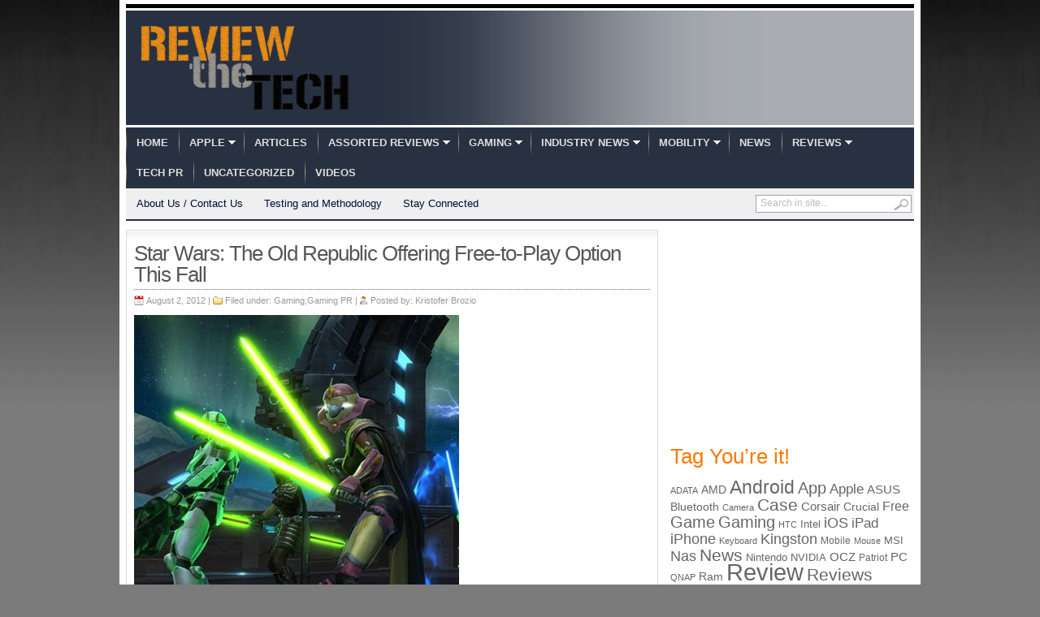

--- FILE ---
content_type: text/html; charset=UTF-8
request_url: https://reviewthetech.com/2012/08/02/star-wars-the-old-republic-offering-free-to-play-option-this-fall/
body_size: 11667
content:
<!DOCTYPE html PUBLIC "-//W3C//DTD XHTML 1.0 Transitional//EN" "http://www.w3.org/TR/xhtml1/DTD/xhtml1-transitional.dtd">
<html xmlns="http://www.w3.org/1999/xhtml">
<head profile="http://gmpg.org/xfn/11">

<meta http-equiv="Content-Type" content="text/html; charset=UTF-8" />
	
<title>  Star Wars: The Old Republic Offering Free-to-Play Option This Fall | Review the Tech</title>

	<link rel="stylesheet" type="text/css" media="all" href="https://reviewthetech.com/wp-content/themes/transcript-v27/transcript/style.css" />

	<link rel="alternate" type="application/rss+xml" title="RSS 2.0" href="http://feeds.feedburner.com/reviewthetech/RdKL" />	
	<link rel="pingback" href="https://reviewthetech.com/xmlrpc.php" />

	<meta name='robots' content='max-image-preview:large' />
<link rel="alternate" type="application/rss+xml" title="Review the Tech &raquo; Feed" href="https://reviewthetech.com/feed/" />
<link rel="alternate" type="application/rss+xml" title="Review the Tech &raquo; Comments Feed" href="https://reviewthetech.com/comments/feed/" />
<script type="text/javascript">
/* <![CDATA[ */
window._wpemojiSettings = {"baseUrl":"https:\/\/s.w.org\/images\/core\/emoji\/14.0.0\/72x72\/","ext":".png","svgUrl":"https:\/\/s.w.org\/images\/core\/emoji\/14.0.0\/svg\/","svgExt":".svg","source":{"concatemoji":"https:\/\/reviewthetech.com\/wp-includes\/js\/wp-emoji-release.min.js?ver=6.4.7"}};
/*! This file is auto-generated */
!function(i,n){var o,s,e;function c(e){try{var t={supportTests:e,timestamp:(new Date).valueOf()};sessionStorage.setItem(o,JSON.stringify(t))}catch(e){}}function p(e,t,n){e.clearRect(0,0,e.canvas.width,e.canvas.height),e.fillText(t,0,0);var t=new Uint32Array(e.getImageData(0,0,e.canvas.width,e.canvas.height).data),r=(e.clearRect(0,0,e.canvas.width,e.canvas.height),e.fillText(n,0,0),new Uint32Array(e.getImageData(0,0,e.canvas.width,e.canvas.height).data));return t.every(function(e,t){return e===r[t]})}function u(e,t,n){switch(t){case"flag":return n(e,"\ud83c\udff3\ufe0f\u200d\u26a7\ufe0f","\ud83c\udff3\ufe0f\u200b\u26a7\ufe0f")?!1:!n(e,"\ud83c\uddfa\ud83c\uddf3","\ud83c\uddfa\u200b\ud83c\uddf3")&&!n(e,"\ud83c\udff4\udb40\udc67\udb40\udc62\udb40\udc65\udb40\udc6e\udb40\udc67\udb40\udc7f","\ud83c\udff4\u200b\udb40\udc67\u200b\udb40\udc62\u200b\udb40\udc65\u200b\udb40\udc6e\u200b\udb40\udc67\u200b\udb40\udc7f");case"emoji":return!n(e,"\ud83e\udef1\ud83c\udffb\u200d\ud83e\udef2\ud83c\udfff","\ud83e\udef1\ud83c\udffb\u200b\ud83e\udef2\ud83c\udfff")}return!1}function f(e,t,n){var r="undefined"!=typeof WorkerGlobalScope&&self instanceof WorkerGlobalScope?new OffscreenCanvas(300,150):i.createElement("canvas"),a=r.getContext("2d",{willReadFrequently:!0}),o=(a.textBaseline="top",a.font="600 32px Arial",{});return e.forEach(function(e){o[e]=t(a,e,n)}),o}function t(e){var t=i.createElement("script");t.src=e,t.defer=!0,i.head.appendChild(t)}"undefined"!=typeof Promise&&(o="wpEmojiSettingsSupports",s=["flag","emoji"],n.supports={everything:!0,everythingExceptFlag:!0},e=new Promise(function(e){i.addEventListener("DOMContentLoaded",e,{once:!0})}),new Promise(function(t){var n=function(){try{var e=JSON.parse(sessionStorage.getItem(o));if("object"==typeof e&&"number"==typeof e.timestamp&&(new Date).valueOf()<e.timestamp+604800&&"object"==typeof e.supportTests)return e.supportTests}catch(e){}return null}();if(!n){if("undefined"!=typeof Worker&&"undefined"!=typeof OffscreenCanvas&&"undefined"!=typeof URL&&URL.createObjectURL&&"undefined"!=typeof Blob)try{var e="postMessage("+f.toString()+"("+[JSON.stringify(s),u.toString(),p.toString()].join(",")+"));",r=new Blob([e],{type:"text/javascript"}),a=new Worker(URL.createObjectURL(r),{name:"wpTestEmojiSupports"});return void(a.onmessage=function(e){c(n=e.data),a.terminate(),t(n)})}catch(e){}c(n=f(s,u,p))}t(n)}).then(function(e){for(var t in e)n.supports[t]=e[t],n.supports.everything=n.supports.everything&&n.supports[t],"flag"!==t&&(n.supports.everythingExceptFlag=n.supports.everythingExceptFlag&&n.supports[t]);n.supports.everythingExceptFlag=n.supports.everythingExceptFlag&&!n.supports.flag,n.DOMReady=!1,n.readyCallback=function(){n.DOMReady=!0}}).then(function(){return e}).then(function(){var e;n.supports.everything||(n.readyCallback(),(e=n.source||{}).concatemoji?t(e.concatemoji):e.wpemoji&&e.twemoji&&(t(e.twemoji),t(e.wpemoji)))}))}((window,document),window._wpemojiSettings);
/* ]]> */
</script>
<style id='wp-emoji-styles-inline-css' type='text/css'>

	img.wp-smiley, img.emoji {
		display: inline !important;
		border: none !important;
		box-shadow: none !important;
		height: 1em !important;
		width: 1em !important;
		margin: 0 0.07em !important;
		vertical-align: -0.1em !important;
		background: none !important;
		padding: 0 !important;
	}
</style>
<link rel='stylesheet' id='wp-block-library-css' href='https://reviewthetech.com/wp-includes/css/dist/block-library/style.min.css?ver=6.4.7' type='text/css' media='all' />
<style id='classic-theme-styles-inline-css' type='text/css'>
/*! This file is auto-generated */
.wp-block-button__link{color:#fff;background-color:#32373c;border-radius:9999px;box-shadow:none;text-decoration:none;padding:calc(.667em + 2px) calc(1.333em + 2px);font-size:1.125em}.wp-block-file__button{background:#32373c;color:#fff;text-decoration:none}
</style>
<style id='global-styles-inline-css' type='text/css'>
body{--wp--preset--color--black: #000000;--wp--preset--color--cyan-bluish-gray: #abb8c3;--wp--preset--color--white: #ffffff;--wp--preset--color--pale-pink: #f78da7;--wp--preset--color--vivid-red: #cf2e2e;--wp--preset--color--luminous-vivid-orange: #ff6900;--wp--preset--color--luminous-vivid-amber: #fcb900;--wp--preset--color--light-green-cyan: #7bdcb5;--wp--preset--color--vivid-green-cyan: #00d084;--wp--preset--color--pale-cyan-blue: #8ed1fc;--wp--preset--color--vivid-cyan-blue: #0693e3;--wp--preset--color--vivid-purple: #9b51e0;--wp--preset--gradient--vivid-cyan-blue-to-vivid-purple: linear-gradient(135deg,rgba(6,147,227,1) 0%,rgb(155,81,224) 100%);--wp--preset--gradient--light-green-cyan-to-vivid-green-cyan: linear-gradient(135deg,rgb(122,220,180) 0%,rgb(0,208,130) 100%);--wp--preset--gradient--luminous-vivid-amber-to-luminous-vivid-orange: linear-gradient(135deg,rgba(252,185,0,1) 0%,rgba(255,105,0,1) 100%);--wp--preset--gradient--luminous-vivid-orange-to-vivid-red: linear-gradient(135deg,rgba(255,105,0,1) 0%,rgb(207,46,46) 100%);--wp--preset--gradient--very-light-gray-to-cyan-bluish-gray: linear-gradient(135deg,rgb(238,238,238) 0%,rgb(169,184,195) 100%);--wp--preset--gradient--cool-to-warm-spectrum: linear-gradient(135deg,rgb(74,234,220) 0%,rgb(151,120,209) 20%,rgb(207,42,186) 40%,rgb(238,44,130) 60%,rgb(251,105,98) 80%,rgb(254,248,76) 100%);--wp--preset--gradient--blush-light-purple: linear-gradient(135deg,rgb(255,206,236) 0%,rgb(152,150,240) 100%);--wp--preset--gradient--blush-bordeaux: linear-gradient(135deg,rgb(254,205,165) 0%,rgb(254,45,45) 50%,rgb(107,0,62) 100%);--wp--preset--gradient--luminous-dusk: linear-gradient(135deg,rgb(255,203,112) 0%,rgb(199,81,192) 50%,rgb(65,88,208) 100%);--wp--preset--gradient--pale-ocean: linear-gradient(135deg,rgb(255,245,203) 0%,rgb(182,227,212) 50%,rgb(51,167,181) 100%);--wp--preset--gradient--electric-grass: linear-gradient(135deg,rgb(202,248,128) 0%,rgb(113,206,126) 100%);--wp--preset--gradient--midnight: linear-gradient(135deg,rgb(2,3,129) 0%,rgb(40,116,252) 100%);--wp--preset--font-size--small: 13px;--wp--preset--font-size--medium: 20px;--wp--preset--font-size--large: 36px;--wp--preset--font-size--x-large: 42px;--wp--preset--spacing--20: 0.44rem;--wp--preset--spacing--30: 0.67rem;--wp--preset--spacing--40: 1rem;--wp--preset--spacing--50: 1.5rem;--wp--preset--spacing--60: 2.25rem;--wp--preset--spacing--70: 3.38rem;--wp--preset--spacing--80: 5.06rem;--wp--preset--shadow--natural: 6px 6px 9px rgba(0, 0, 0, 0.2);--wp--preset--shadow--deep: 12px 12px 50px rgba(0, 0, 0, 0.4);--wp--preset--shadow--sharp: 6px 6px 0px rgba(0, 0, 0, 0.2);--wp--preset--shadow--outlined: 6px 6px 0px -3px rgba(255, 255, 255, 1), 6px 6px rgba(0, 0, 0, 1);--wp--preset--shadow--crisp: 6px 6px 0px rgba(0, 0, 0, 1);}:where(.is-layout-flex){gap: 0.5em;}:where(.is-layout-grid){gap: 0.5em;}body .is-layout-flow > .alignleft{float: left;margin-inline-start: 0;margin-inline-end: 2em;}body .is-layout-flow > .alignright{float: right;margin-inline-start: 2em;margin-inline-end: 0;}body .is-layout-flow > .aligncenter{margin-left: auto !important;margin-right: auto !important;}body .is-layout-constrained > .alignleft{float: left;margin-inline-start: 0;margin-inline-end: 2em;}body .is-layout-constrained > .alignright{float: right;margin-inline-start: 2em;margin-inline-end: 0;}body .is-layout-constrained > .aligncenter{margin-left: auto !important;margin-right: auto !important;}body .is-layout-constrained > :where(:not(.alignleft):not(.alignright):not(.alignfull)){max-width: var(--wp--style--global--content-size);margin-left: auto !important;margin-right: auto !important;}body .is-layout-constrained > .alignwide{max-width: var(--wp--style--global--wide-size);}body .is-layout-flex{display: flex;}body .is-layout-flex{flex-wrap: wrap;align-items: center;}body .is-layout-flex > *{margin: 0;}body .is-layout-grid{display: grid;}body .is-layout-grid > *{margin: 0;}:where(.wp-block-columns.is-layout-flex){gap: 2em;}:where(.wp-block-columns.is-layout-grid){gap: 2em;}:where(.wp-block-post-template.is-layout-flex){gap: 1.25em;}:where(.wp-block-post-template.is-layout-grid){gap: 1.25em;}.has-black-color{color: var(--wp--preset--color--black) !important;}.has-cyan-bluish-gray-color{color: var(--wp--preset--color--cyan-bluish-gray) !important;}.has-white-color{color: var(--wp--preset--color--white) !important;}.has-pale-pink-color{color: var(--wp--preset--color--pale-pink) !important;}.has-vivid-red-color{color: var(--wp--preset--color--vivid-red) !important;}.has-luminous-vivid-orange-color{color: var(--wp--preset--color--luminous-vivid-orange) !important;}.has-luminous-vivid-amber-color{color: var(--wp--preset--color--luminous-vivid-amber) !important;}.has-light-green-cyan-color{color: var(--wp--preset--color--light-green-cyan) !important;}.has-vivid-green-cyan-color{color: var(--wp--preset--color--vivid-green-cyan) !important;}.has-pale-cyan-blue-color{color: var(--wp--preset--color--pale-cyan-blue) !important;}.has-vivid-cyan-blue-color{color: var(--wp--preset--color--vivid-cyan-blue) !important;}.has-vivid-purple-color{color: var(--wp--preset--color--vivid-purple) !important;}.has-black-background-color{background-color: var(--wp--preset--color--black) !important;}.has-cyan-bluish-gray-background-color{background-color: var(--wp--preset--color--cyan-bluish-gray) !important;}.has-white-background-color{background-color: var(--wp--preset--color--white) !important;}.has-pale-pink-background-color{background-color: var(--wp--preset--color--pale-pink) !important;}.has-vivid-red-background-color{background-color: var(--wp--preset--color--vivid-red) !important;}.has-luminous-vivid-orange-background-color{background-color: var(--wp--preset--color--luminous-vivid-orange) !important;}.has-luminous-vivid-amber-background-color{background-color: var(--wp--preset--color--luminous-vivid-amber) !important;}.has-light-green-cyan-background-color{background-color: var(--wp--preset--color--light-green-cyan) !important;}.has-vivid-green-cyan-background-color{background-color: var(--wp--preset--color--vivid-green-cyan) !important;}.has-pale-cyan-blue-background-color{background-color: var(--wp--preset--color--pale-cyan-blue) !important;}.has-vivid-cyan-blue-background-color{background-color: var(--wp--preset--color--vivid-cyan-blue) !important;}.has-vivid-purple-background-color{background-color: var(--wp--preset--color--vivid-purple) !important;}.has-black-border-color{border-color: var(--wp--preset--color--black) !important;}.has-cyan-bluish-gray-border-color{border-color: var(--wp--preset--color--cyan-bluish-gray) !important;}.has-white-border-color{border-color: var(--wp--preset--color--white) !important;}.has-pale-pink-border-color{border-color: var(--wp--preset--color--pale-pink) !important;}.has-vivid-red-border-color{border-color: var(--wp--preset--color--vivid-red) !important;}.has-luminous-vivid-orange-border-color{border-color: var(--wp--preset--color--luminous-vivid-orange) !important;}.has-luminous-vivid-amber-border-color{border-color: var(--wp--preset--color--luminous-vivid-amber) !important;}.has-light-green-cyan-border-color{border-color: var(--wp--preset--color--light-green-cyan) !important;}.has-vivid-green-cyan-border-color{border-color: var(--wp--preset--color--vivid-green-cyan) !important;}.has-pale-cyan-blue-border-color{border-color: var(--wp--preset--color--pale-cyan-blue) !important;}.has-vivid-cyan-blue-border-color{border-color: var(--wp--preset--color--vivid-cyan-blue) !important;}.has-vivid-purple-border-color{border-color: var(--wp--preset--color--vivid-purple) !important;}.has-vivid-cyan-blue-to-vivid-purple-gradient-background{background: var(--wp--preset--gradient--vivid-cyan-blue-to-vivid-purple) !important;}.has-light-green-cyan-to-vivid-green-cyan-gradient-background{background: var(--wp--preset--gradient--light-green-cyan-to-vivid-green-cyan) !important;}.has-luminous-vivid-amber-to-luminous-vivid-orange-gradient-background{background: var(--wp--preset--gradient--luminous-vivid-amber-to-luminous-vivid-orange) !important;}.has-luminous-vivid-orange-to-vivid-red-gradient-background{background: var(--wp--preset--gradient--luminous-vivid-orange-to-vivid-red) !important;}.has-very-light-gray-to-cyan-bluish-gray-gradient-background{background: var(--wp--preset--gradient--very-light-gray-to-cyan-bluish-gray) !important;}.has-cool-to-warm-spectrum-gradient-background{background: var(--wp--preset--gradient--cool-to-warm-spectrum) !important;}.has-blush-light-purple-gradient-background{background: var(--wp--preset--gradient--blush-light-purple) !important;}.has-blush-bordeaux-gradient-background{background: var(--wp--preset--gradient--blush-bordeaux) !important;}.has-luminous-dusk-gradient-background{background: var(--wp--preset--gradient--luminous-dusk) !important;}.has-pale-ocean-gradient-background{background: var(--wp--preset--gradient--pale-ocean) !important;}.has-electric-grass-gradient-background{background: var(--wp--preset--gradient--electric-grass) !important;}.has-midnight-gradient-background{background: var(--wp--preset--gradient--midnight) !important;}.has-small-font-size{font-size: var(--wp--preset--font-size--small) !important;}.has-medium-font-size{font-size: var(--wp--preset--font-size--medium) !important;}.has-large-font-size{font-size: var(--wp--preset--font-size--large) !important;}.has-x-large-font-size{font-size: var(--wp--preset--font-size--x-large) !important;}
.wp-block-navigation a:where(:not(.wp-element-button)){color: inherit;}
:where(.wp-block-post-template.is-layout-flex){gap: 1.25em;}:where(.wp-block-post-template.is-layout-grid){gap: 1.25em;}
:where(.wp-block-columns.is-layout-flex){gap: 2em;}:where(.wp-block-columns.is-layout-grid){gap: 2em;}
.wp-block-pullquote{font-size: 1.5em;line-height: 1.6;}
</style>
<script type="text/javascript" src="https://ajax.googleapis.com/ajax/libs/jquery/1/jquery.min.js?ver=6.4.7" id="jquery-js"></script>
<script type="text/javascript" src="https://reviewthetech.com/wp-includes/js/jquery/jquery-migrate.min.js?ver=3.4.1" id="jquery-migrate-js"></script>
<script type="text/javascript" src="https://reviewthetech.com/wp-content/themes/transcript-v27/transcript/inc/js/contentslider.js?ver=6.4.7" id="contentslider-js"></script>
<script type="text/javascript" src="https://reviewthetech.com/wp-content/themes/transcript-v27/transcript/inc/js/slides.min.jquery.js?ver=6.4.7" id="slides.min-js"></script>
<script type="text/javascript" src="https://reviewthetech.com/wp-content/themes/transcript-v27/transcript/inc/js/jCarouselLite.js?ver=6.4.7" id="jCarouselLite-js"></script>
<script type="text/javascript" src="https://reviewthetech.com/wp-content/themes/transcript-v27/transcript/inc/js/flowplayer/flowplayer-3.2.6.min.js?ver=6.4.7" id="flowplayer-js"></script>
<script type="text/javascript" src="https://reviewthetech.com/wp-content/themes/transcript-v27/transcript/inc/js/jquery.tools.min.js?ver=6.4.7" id="jquerytools-js"></script>
<script type="text/javascript" src="https://reviewthetech.com/wp-content/themes/transcript-v27/transcript/inc/js/superfish-1.4.8.js?ver=6.4.7" id="superfish-js"></script>
<link rel="https://api.w.org/" href="https://reviewthetech.com/wp-json/" /><link rel="alternate" type="application/json" href="https://reviewthetech.com/wp-json/wp/v2/posts/19343" /><link rel="EditURI" type="application/rsd+xml" title="RSD" href="https://reviewthetech.com/xmlrpc.php?rsd" />
<meta name="generator" content="WordPress 6.4.7" />
<link rel="canonical" href="https://reviewthetech.com/2012/08/02/star-wars-the-old-republic-offering-free-to-play-option-this-fall/" />
<link rel='shortlink' href='https://reviewthetech.com/?p=19343' />
<link rel="alternate" type="application/json+oembed" href="https://reviewthetech.com/wp-json/oembed/1.0/embed?url=https%3A%2F%2Freviewthetech.com%2F2012%2F08%2F02%2Fstar-wars-the-old-republic-offering-free-to-play-option-this-fall%2F" />
<link rel="alternate" type="text/xml+oembed" href="https://reviewthetech.com/wp-json/oembed/1.0/embed?url=https%3A%2F%2Freviewthetech.com%2F2012%2F08%2F02%2Fstar-wars-the-old-republic-offering-free-to-play-option-this-fall%2F&#038;format=xml" />
<link href="https://reviewthetech.com/wp-content/themes/transcript-v27/transcript/styles/dark.css" rel="stylesheet" type="text/css" />

	<script type='text/javascript'>
	(function($) {
		$(document).ready(function() { 
			
			$('a[href=#top]').click(function(){	$('html, body').animate({scrollTop:0}, 'slow');	return false; });
			
			$("ul.tabs").tabs("div.panes > div");			
			$("ul.sc_tabs").tabs("div.sc_tabs-content > div");
			
			$("#mediabar .container").jCarouselLite({
								scroll: 2,
				speed: 800,	
				visible: 6,
				start: 0,
				circular: false,
				btnPrev: "#previous_button",
				btnNext: "#next_button"
			});
			
			$('#slides').slides({
								preload: true,
				autoHeight: true
			});			
		});
	})(jQuery);
	</script>
<link rel="shortcut icon" href="https://reviewthetech.com/wp-content/uploads/2011/05/favicon.ico"/>
	

		
</head>

<body class="post-template-default single single-post postid-19343 single-format-standard">


<div class="wrapper">

	<div id="masthead"></div>
	
	<div id="header">

				
		<div id="logo" style="padding:15px 0 15px 15px;">
		
							<a href="https://reviewthetech.com/" title="No Nonsense Tech News and Reviews">
					<img src="https://reviewthetech.com/wp-content/uploads/2011/06/RTTKrisFinal1.png" alt="Review the Tech" title="Review the Tech"/>
				</a>
					</div><!-- /logo -->
		
		<div class="banner">
					</div>
			
				<div class="clear"></div>	
		
		
	</div><!-- /header -->
		
	<div class="clear"></div>		
	
	<div id="mainmenu">
		<ul class="mainnav dropdown">
			<li ><a href="https://reviewthetech.com/" title="No Nonsense Tech News and Reviews">Home</a></li>
				<li class="cat-item cat-item-14"><a href="https://reviewthetech.com/category/istuff/">Apple</a>
<ul class='children'>
	<li class="cat-item cat-item-1209"><a href="https://reviewthetech.com/category/istuff/ireviews/">iPhone / Ipod / iPad Reviews</a>
</li>
</ul>
</li>
	<li class="cat-item cat-item-143"><a href="https://reviewthetech.com/category/articles/">Articles</a>
</li>
	<li class="cat-item cat-item-13"><a href="https://reviewthetech.com/category/misc/">Assorted Reviews</a>
<ul class='children'>
	<li class="cat-item cat-item-160"><a href="https://reviewthetech.com/category/misc/e-books/">E-Books</a>
</li>
	<li class="cat-item cat-item-3135"><a href="https://reviewthetech.com/category/misc/electronic-cigarettes-etc/">Electronic Cigarettes Etc</a>
</li>
	<li class="cat-item cat-item-10"><a href="https://reviewthetech.com/category/misc/toys/">Toys</a>
</li>
</ul>
</li>
	<li class="cat-item cat-item-21"><a href="https://reviewthetech.com/category/consoles/">Gaming</a>
<ul class='children'>
	<li class="cat-item cat-item-120"><a href="https://reviewthetech.com/category/consoles/gaming-pr/">Gaming PR</a>
</li>
	<li class="cat-item cat-item-161"><a href="https://reviewthetech.com/category/consoles/kinect/">Kinect</a>
</li>
	<li class="cat-item cat-item-86"><a href="https://reviewthetech.com/category/consoles/3ds-accessories/">Nintendo 3DS Accessories</a>
</li>
	<li class="cat-item cat-item-85"><a href="https://reviewthetech.com/category/consoles/3ds-games/">Nintendo 3DS Games</a>
</li>
	<li class="cat-item cat-item-84"><a href="https://reviewthetech.com/category/consoles/ds-accessories/">Nintendo DS Accessories</a>
</li>
	<li class="cat-item cat-item-522"><a href="https://reviewthetech.com/category/consoles/pc-gaming/">PC Gaming</a>
</li>
	<li class="cat-item cat-item-2257"><a href="https://reviewthetech.com/category/consoles/ps3accessory/">Playstation 3 Accessories</a>
</li>
	<li class="cat-item cat-item-2256"><a href="https://reviewthetech.com/category/consoles/ps3games/">Playstation 3 Games</a>
</li>
	<li class="cat-item cat-item-6990"><a href="https://reviewthetech.com/category/consoles/playstation-4-accessories/">PlayStation 4 Accessories</a>
</li>
	<li class="cat-item cat-item-3366"><a href="https://reviewthetech.com/category/consoles/playstation-vita-accessories/">Playstation Vita Accessories</a>
</li>
	<li class="cat-item cat-item-75"><a href="https://reviewthetech.com/category/consoles/wii-accessories/">Wii Accessories</a>
</li>
	<li class="cat-item cat-item-74"><a href="https://reviewthetech.com/category/consoles/wii-games/">Wii Games</a>
</li>
	<li class="cat-item cat-item-1088"><a href="https://reviewthetech.com/category/consoles/wii-u/">Wii U</a>
</li>
	<li class="cat-item cat-item-77"><a href="https://reviewthetech.com/category/consoles/xbox-360-accessories/">Xbox 360 Accessories</a>
</li>
	<li class="cat-item cat-item-76"><a href="https://reviewthetech.com/category/consoles/xbox360-games-reviews/">Xbox 360 Games</a>
</li>
	<li class="cat-item cat-item-5890"><a href="https://reviewthetech.com/category/consoles/xbox-one/">Xbox One</a>
</li>
</ul>
</li>
	<li class="cat-item cat-item-18"><a href="https://reviewthetech.com/category/pr/">Industry News</a>
<ul class='children'>
	<li class="cat-item cat-item-20"><a href="https://reviewthetech.com/category/pr/apple-pr/">Apple Related</a>
</li>
	<li class="cat-item cat-item-87"><a href="https://reviewthetech.com/category/pr/mobile-related/">Mobile Related</a>
</li>
</ul>
</li>
	<li class="cat-item cat-item-138"><a href="https://reviewthetech.com/category/mobility/">Mobility</a>
<ul class='children'>
	<li class="cat-item cat-item-42"><a href="https://reviewthetech.com/category/mobility/android/">Android</a>
</li>
	<li class="cat-item cat-item-141"><a href="https://reviewthetech.com/category/mobility/blackberry/">BlackBerry</a>
</li>
	<li class="cat-item cat-item-139"><a href="https://reviewthetech.com/category/mobility/istuff-mobility/">iPhone / Ipod / iPad</a>
</li>
	<li class="cat-item cat-item-142"><a href="https://reviewthetech.com/category/mobility/mobile-reviews/">Mobile Reviews</a>
</li>
	<li class="cat-item cat-item-140"><a href="https://reviewthetech.com/category/mobility/wp7/">Windows Phone</a>
</li>
</ul>
</li>
	<li class="cat-item cat-item-19"><a href="https://reviewthetech.com/category/news/">News</a>
</li>
	<li class="cat-item cat-item-3"><a href="https://reviewthetech.com/category/reviews/">Reviews</a>
<ul class='children'>
	<li class="cat-item cat-item-1489"><a href="https://reviewthetech.com/category/reviews/istuff-reviews/">Apple Stuffs</a>
</li>
	<li class="cat-item cat-item-1775"><a href="https://reviewthetech.com/category/reviews/audio-reviews/">Audio Related</a>
</li>
	<li class="cat-item cat-item-3238"><a href="https://reviewthetech.com/category/reviews/cameras-accessories/">Cameras / Accessories</a>
</li>
	<li class="cat-item cat-item-12"><a href="https://reviewthetech.com/category/reviews/pc-cases/">Cases or Chassis</a>
</li>
	<li class="cat-item cat-item-6"><a href="https://reviewthetech.com/category/reviews/cpu-coolers/">CPU Coolers</a>
</li>
	<li class="cat-item cat-item-1420"><a href="https://reviewthetech.com/category/reviews/hdd-enclosures/">External Enclosures</a>
</li>
	<li class="cat-item cat-item-65"><a href="https://reviewthetech.com/category/reviews/hdds/">Hard Drives</a>
</li>
	<li class="cat-item cat-item-1706"><a href="https://reviewthetech.com/category/reviews/mediaplayer/">Media Players</a>
</li>
	<li class="cat-item cat-item-5935"><a href="https://reviewthetech.com/category/reviews/memory-cards-reviews/">Memory Cards</a>
</li>
	<li class="cat-item cat-item-9"><a href="https://reviewthetech.com/category/reviews/cooling/">PC Cooling</a>
</li>
	<li class="cat-item cat-item-3055"><a href="https://reviewthetech.com/category/reviews/power-supplies-and-related/">Power Supplies and Related</a>
</li>
	<li class="cat-item cat-item-158"><a href="https://reviewthetech.com/category/reviews/software/">Software</a>
</li>
	<li class="cat-item cat-item-16"><a href="https://reviewthetech.com/category/reviews/tablets/">Tablets</a>
	<ul class='children'>
	<li class="cat-item cat-item-5746"><a href="https://reviewthetech.com/category/reviews/tablets/cases-and-accessories/">Cases and Accessories</a>
</li>
	</ul>
</li>
	<li class="cat-item cat-item-1522"><a href="https://reviewthetech.com/category/reviews/usb-drives/">USB Flash Drives</a>
</li>
</ul>
</li>
	<li class="cat-item cat-item-88"><a href="https://reviewthetech.com/category/tech-pr/">Tech PR</a>
</li>
	<li class="cat-item cat-item-1"><a href="https://reviewthetech.com/category/uncategorized/">Uncategorized</a>
</li>
	<li class="cat-item cat-item-36"><a href="https://reviewthetech.com/category/videos/">Videos</a>
</li>
		</ul>
		<div class="clear"></div>	
	</div>
	
	<div id="submenu">
		<ul class="secondarynav dropdown">
			<li class="page_item page-item-205"><a href="https://reviewthetech.com/about-us/">About Us / Contact Us</a></li>
<li class="page_item page-item-209"><a href="https://reviewthetech.com/testing-and-methodology/">Testing and Methodology</a></li>
			<li><a href="#" class="gab_connect">Stay Connected</a>
				<ul id="social_links">
					<li><a class="gab_rss" href="https://reviewthetech.com/feed/" rel="nofollow" title="Subscribe to latest posts in RSS">RSS for posts</a></li>
					<li><a class="gab_email" href="http://feeds.feedburner.com/reviewthetech/RdKL" rel="nofollow" title="Subscribe to latest posts via email">Subscribe by e-mail</a></li>					<li><a class="gab_twitter" href="http://www.twitter.com/reviewthetech" rel="nofollow" title="follow on twitter">Follow us on Twitter</a></li>					<li><a class="gab_facebook" href="https://www.facebook.com/reviewthetech" rel="nofollow" title="Connect on facebook">Connect on Facebook</a></li>				</ul>
			</li>
		</ul>

		<div id="search">
			<form id="searchform" action="https://reviewthetech.com/">
	<fieldset>
		<input type="text" id="s" name="s" value="Search in site..." onfocus="if(this.value==this.defaultValue)this.value='';" onblur="if(this.value=='')this.value=this.defaultValue;"/>
		<input type="image" id="searchsubmit" src="https://reviewthetech.com/wp-content/themes/transcript-v27/transcript/images/button_go.gif" alt="Search in site..." /> 
	</fieldset>
</form>		</div><!-- /search -->
		<div class="clear"></div>	
	</div>
	
	<div class="clear"></div>	<div id="container">	
		
				<div id="post-19343" class="entry post-19343 post type-post status-publish format-standard has-post-thumbnail hentry category-consoles category-gaming-pr tag-bioware tag-cartel tag-fall tag-free-to-play tag-game tag-old-republic tag-option tag-play tag-star-wars tag-star-wars-character-class tag-star-wars-the-old-republic tag-the-old-republic">
		
			<h1 class="entry_title">Star Wars: The Old Republic Offering Free-to-Play Option This Fall</h1>

			<div class="metasingle">
				<span class="postdate">August 2, 2012 | </span>
				<span class="postcat">Filed under: <a href="https://reviewthetech.com/category/consoles/" rel="category tag">Gaming</a>,<a href="https://reviewthetech.com/category/consoles/gaming-pr/" rel="category tag">Gaming PR</a> | </span>
				<span class="postauthor">Posted by: <a href="https://reviewthetech.com/author/kristoferb/" title="Posts by Kristofer Brozio" rel="author">Kristofer Brozio</a></span> 
			</div><!-- /metas -->
			
			<p><a href="https://reviewthetech.com/wp-content/uploads/2012/08/star.jpg"><img fetchpriority="high" decoding="async" style="background-image: none; border-bottom: 0px; border-left: 0px; padding-left: 0px; padding-right: 0px; display: inline; border-top: 0px; border-right: 0px; padding-top: 0px" title="star" border="0" alt="star" src="https://reviewthetech.com/wp-content/uploads/2012/08/star_thumb.jpg" width="400" height="368"></a></p>
<p>Free is nice and coming this fall you can play SWTOR for free up to level 50! </p>
<p>&nbsp;</p>
<p>&nbsp;</p>
<blockquote>
<p>BioWare announced today that it will be expanding the story-driven, massively multiplayer online game <i>Star Wars</i>™: The Old Republic™ by adding a new Free-to-Play option this fall. This option will give players access to each of the eight iconic <i>Star Wars</i> character class storylines, all the way up to level 50, with certain restrictions*. Unlimited game access, including new higher-level game content and new features, will be made available through individual purchases or through a subscription option. </p>
<p>“Players want flexibility and choice. The subscription-only model presented a major barrier for a lot of people who wanted to become part of The Old Republic™ universe” </p>
<p>“Players want flexibility and choice. The subscription-only model presented a major barrier for a lot of people who wanted to become part of The Old Republic™ universe,” said Matthew Bromberg, GM of BioWare Austin. </p>
<p>Jeff Hickman, Executive Producer of <i>Star Wars</i>: The Old Republic added, “Since launch, we’ve been listening to feedback from our fans and adding new content and refining The Old Republic at a breakneck pace. We believe we are in a position to help improve the service even more, not only by continuing to add new content, but also by expanding the game to many more <i>Star Wars</i> fans, increasing the populations on worlds and the vibrancy of the community.” </p>
<p>Starting this fall, there will be two different ways to play <i>Star Wars</i>: The Old Republic: </p>
<p><b>Subscription </b>– A service designed for players who want unrestricted access to all the game features via ongoing subscription or by redeeming a Game Time Card. In addition to gaining access to all game content as our current subscribers do now, subscribers will receive ongoing monthly grants of Cartel Coins, the new virtual currency that will be introduced later this fall. Cartel Coins can be used to purchase valuable in-game items including customizable gear and convenience features that will enhance the game play experience. </p>
<p><b>Free-To-Play</b> – The first 50 levels will be Free-to-Play, with restrictions on access to new content and advanced player features. Some restrictions can be “unlocked” with Cartel Coins.</p>
<p>As the first step towards adding the new Free-to-Play option this fall, <i>Star Wars</i>: The Old Republic will go on sale in August for $14.99 USD, including one-month of free subscription. </p>
<p>Current and former players will also find additional benefits as part of this program. BioWare will be increasing the frequency of game content updates, with the first of many new releases coming in August. In addition, current subscribers will receive Cartel Coin grants and qualify for access to special in-game items. Even former players who re-activate now will qualify for special benefits. To learn more about these rewards, please visit <a href="http://cts.businesswire.com/ct/CT?id=smartlink&amp;url=http%3A%2F%2Fwww.StarWarstheOldRepublic.com%2FFREE&amp;esheet=50361949&amp;lan=en-US&amp;anchor=www.StarWarstheOldRepublic.com%2FFREE&amp;index=1&amp;md5=eb3240328d92f5e6da586aaa57a32b46" rel="nofollow">www.StarWarstheOldRepublic.com/FREE</a>. </p>
<p><i>Star Wars: </i>The Old Republic is one of the most critically acclaimed MMOs of all time, having won MSNBC’s “Game of the Year” award in 2011, “Editor’s Choice” awards from IGN, PC Gamer and “Best MMO of 2011” awards from Game Informer, GameSpy, AOL Massively, Ten Ton Hammer and more. The game is set thousands of years before the classic <i>Star Wars</i>movies, with the Galactic Republic and Sith Empire locked in the middle of an epic, galactic war. Players choose one of eight iconic <i>Star Wars </i>character classes, including the Jedi Knight, Jedi Consular, Smuggler, Trooper, Sith Warrior, Sith Inquisitor, Bounty Hunter and Imperial Agent, becoming the hero or villain of their own personal <i>Star Wars </i>saga. </p>
<p>For more information on <i>Star Wars</i>: The Old Republic, please visit <a href="http://cts.businesswire.com/ct/CT?id=smartlink&amp;url=http%3A%2F%2Fwww.StarWarsTheOldRepublic.com%2FFREE&amp;esheet=50361949&amp;lan=en-US&amp;anchor=www.StarWarsTheOldRepublic.com%2FFREE&amp;index=2&amp;md5=f63c99c345bdfae9d5c83700a1acaf86" rel="nofollow">www.StarWarsTheOldRepublic.com/FREE</a>, follow the game on Twitter at <a href="http://cts.businesswire.com/ct/CT?id=smartlink&amp;url=http%3A%2F%2Ftwitter.com%2Fswtor&amp;esheet=50361949&amp;lan=en-US&amp;anchor=http%3A%2F%2Ftwitter.com%2Fswtor&amp;index=3&amp;md5=0b12a568940dbe1e534403d04c7c4c4c" rel="nofollow">http://twitter.com/swtor</a> or “Like” <i>Star Wars:</i>The Old Republic on Facebook at <a href="http://cts.businesswire.com/ct/CT?id=smartlink&amp;url=http%3A%2F%2Ffacebook.com%2Fstarwarstheoldrepublic&amp;esheet=50361949&amp;lan=en-US&amp;anchor=http%3A%2F%2Ffacebook.com%2Fstarwarstheoldrepublic&amp;index=4&amp;md5=e4c3f2605c9c20a318a468de72f54a07" rel="nofollow">http://facebook.com/starwarstheoldrepublic</a>. </p>
</blockquote>
<div class="clear"></div>		
			
					
					</div><!-- /post -->
		
				<div class="single_ad">
				<script type="text/javascript"><!--
google_ad_client = "ca-pub-6726325022329620";
/* rtt-468x60 Innerpage */
google_ad_slot = "1006525041";
google_ad_width = 468;
google_ad_height = 60;
//-->
</script>
<script type="text/javascript" src="https://pagead2.googlesyndication.com/pagead/show_ads.js">
</script>		</div>
		
		
<div id="comments">
	
	
	
	
	
	
</div><!-- #comments -->	</div><!-- /container -->
	

	<div id="sidebar">
		<div id="text-12" class="widget widget_text"><div class="widgetinner">			<div class="textwidget"><script type="text/javascript"><!--
google_ad_client = "pub-6726325022329620";
/* RTT-Inner Image 300x250, created 6/27/11 */
google_ad_slot = "3926841269";
google_ad_width = 300;
google_ad_height = 250;
//-->
</script>
<script type="text/javascript"
src="https://pagead2.googlesyndication.com/pagead/show_ads.js">
</script></div>
		</div></div>
<div id="tag_cloud-4" class="widget widget_tag_cloud"><div class="widgetinner"><h3 class="widgettitle">Tag You&#8217;re it!</h3>
<div class="tagcloud"><a href="https://reviewthetech.com/tag/adata/" class="tag-cloud-link tag-link-404 tag-link-position-1" style="font-size: 8.5pt;" aria-label="ADATA (80 items)">ADATA</a>
<a href="https://reviewthetech.com/tag/amd/" class="tag-cloud-link tag-link-115 tag-link-position-2" style="font-size: 10.625pt;" aria-label="AMD (119 items)">AMD</a>
<a href="https://reviewthetech.com/tag/android/" class="tag-cloud-link tag-link-7829 tag-link-position-3" style="font-size: 17.375pt;" aria-label="Android (416 items)">Android</a>
<a href="https://reviewthetech.com/tag/app/" class="tag-cloud-link tag-link-22 tag-link-position-4" style="font-size: 14.75pt;" aria-label="App (257 items)">App</a>
<a href="https://reviewthetech.com/tag/istuff/" class="tag-cloud-link tag-link-7822 tag-link-position-5" style="font-size: 12.625pt;" aria-label="Apple (172 items)">Apple</a>
<a href="https://reviewthetech.com/tag/asus/" class="tag-cloud-link tag-link-410 tag-link-position-6" style="font-size: 11.375pt;" aria-label="ASUS (136 items)">ASUS</a>
<a href="https://reviewthetech.com/tag/bluetooth/" class="tag-cloud-link tag-link-449 tag-link-position-7" style="font-size: 10.625pt;" aria-label="Bluetooth (119 items)">Bluetooth</a>
<a href="https://reviewthetech.com/tag/camera/" class="tag-cloud-link tag-link-269 tag-link-position-8" style="font-size: 8.125pt;" aria-label="Camera (74 items)">Camera</a>
<a href="https://reviewthetech.com/tag/case/" class="tag-cloud-link tag-link-92 tag-link-position-9" style="font-size: 15.75pt;" aria-label="Case (308 items)">Case</a>
<a href="https://reviewthetech.com/tag/corsair/" class="tag-cloud-link tag-link-374 tag-link-position-10" style="font-size: 11.25pt;" aria-label="Corsair (134 items)">Corsair</a>
<a href="https://reviewthetech.com/tag/crucial/" class="tag-cloud-link tag-link-379 tag-link-position-11" style="font-size: 10.625pt;" aria-label="Crucial (118 items)">Crucial</a>
<a href="https://reviewthetech.com/tag/free/" class="tag-cloud-link tag-link-318 tag-link-position-12" style="font-size: 12.25pt;" aria-label="Free (161 items)">Free</a>
<a href="https://reviewthetech.com/tag/game/" class="tag-cloud-link tag-link-152 tag-link-position-13" style="font-size: 14.625pt;" aria-label="Game (248 items)">Game</a>
<a href="https://reviewthetech.com/tag/consoles/" class="tag-cloud-link tag-link-7825 tag-link-position-14" style="font-size: 14.875pt;" aria-label="Gaming (260 items)">Gaming</a>
<a href="https://reviewthetech.com/tag/htc/" class="tag-cloud-link tag-link-927 tag-link-position-15" style="font-size: 8.5pt;" aria-label="HTC (81 items)">HTC</a>
<a href="https://reviewthetech.com/tag/intel/" class="tag-cloud-link tag-link-442 tag-link-position-16" style="font-size: 9.625pt;" aria-label="Intel (98 items)">Intel</a>
<a href="https://reviewthetech.com/tag/ios/" class="tag-cloud-link tag-link-511 tag-link-position-17" style="font-size: 13.125pt;" aria-label="iOS (191 items)">iOS</a>
<a href="https://reviewthetech.com/tag/ipad/" class="tag-cloud-link tag-link-145 tag-link-position-18" style="font-size: 12.625pt;" aria-label="iPad (172 items)">iPad</a>
<a href="https://reviewthetech.com/tag/iphone/" class="tag-cloud-link tag-link-287 tag-link-position-19" style="font-size: 13.375pt;" aria-label="iPhone (197 items)">iPhone</a>
<a href="https://reviewthetech.com/tag/keyboard/" class="tag-cloud-link tag-link-335 tag-link-position-20" style="font-size: 8.25pt;" aria-label="Keyboard (77 items)">Keyboard</a>
<a href="https://reviewthetech.com/tag/kingston/" class="tag-cloud-link tag-link-920 tag-link-position-21" style="font-size: 13.625pt;" aria-label="Kingston (210 items)">Kingston</a>
<a href="https://reviewthetech.com/tag/mobile/" class="tag-cloud-link tag-link-163 tag-link-position-22" style="font-size: 9pt;" aria-label="Mobile (88 items)">Mobile</a>
<a href="https://reviewthetech.com/tag/mouse/" class="tag-cloud-link tag-link-30 tag-link-position-23" style="font-size: 8pt;" aria-label="Mouse (73 items)">Mouse</a>
<a href="https://reviewthetech.com/tag/msi/" class="tag-cloud-link tag-link-337 tag-link-position-24" style="font-size: 9.875pt;" aria-label="MSI (103 items)">MSI</a>
<a href="https://reviewthetech.com/tag/nas/" class="tag-cloud-link tag-link-52 tag-link-position-25" style="font-size: 13.75pt;" aria-label="Nas (212 items)">Nas</a>
<a href="https://reviewthetech.com/tag/news/" class="tag-cloud-link tag-link-7824 tag-link-position-26" style="font-size: 16pt;" aria-label="News (322 items)">News</a>
<a href="https://reviewthetech.com/tag/nintendo/" class="tag-cloud-link tag-link-256 tag-link-position-27" style="font-size: 10pt;" aria-label="Nintendo (107 items)">Nintendo</a>
<a href="https://reviewthetech.com/tag/nvidia/" class="tag-cloud-link tag-link-941 tag-link-position-28" style="font-size: 9.625pt;" aria-label="NVIDIA (99 items)">NVIDIA</a>
<a href="https://reviewthetech.com/tag/ocz/" class="tag-cloud-link tag-link-1017 tag-link-position-29" style="font-size: 11.125pt;" aria-label="OCZ (132 items)">OCZ</a>
<a href="https://reviewthetech.com/tag/patriot/" class="tag-cloud-link tag-link-1019 tag-link-position-30" style="font-size: 9pt;" aria-label="Patriot (89 items)">Patriot</a>
<a href="https://reviewthetech.com/tag/pc/" class="tag-cloud-link tag-link-179 tag-link-position-31" style="font-size: 10.875pt;" aria-label="PC (124 items)">PC</a>
<a href="https://reviewthetech.com/tag/qnap/" class="tag-cloud-link tag-link-1541 tag-link-position-32" style="font-size: 8.5pt;" aria-label="QNAP (81 items)">QNAP</a>
<a href="https://reviewthetech.com/tag/ram/" class="tag-cloud-link tag-link-1173 tag-link-position-33" style="font-size: 10.125pt;" aria-label="Ram (108 items)">Ram</a>
<a href="https://reviewthetech.com/tag/review/" class="tag-cloud-link tag-link-31 tag-link-position-34" style="font-size: 22pt;" aria-label="Review (982 items)">Review</a>
<a href="https://reviewthetech.com/tag/reviews/" class="tag-cloud-link tag-link-7820 tag-link-position-35" style="font-size: 15.5pt;" aria-label="Reviews (293 items)">Reviews</a>
<a href="https://reviewthetech.com/tag/samsung/" class="tag-cloud-link tag-link-213 tag-link-position-36" style="font-size: 14.125pt;" aria-label="Samsung (228 items)">Samsung</a>
<a href="https://reviewthetech.com/tag/seagate/" class="tag-cloud-link tag-link-53 tag-link-position-37" style="font-size: 9.625pt;" aria-label="Seagate (99 items)">Seagate</a>
<a href="https://reviewthetech.com/tag/speaker/" class="tag-cloud-link tag-link-223 tag-link-position-38" style="font-size: 8.625pt;" aria-label="Speaker (83 items)">Speaker</a>
<a href="https://reviewthetech.com/tag/ssd/" class="tag-cloud-link tag-link-100 tag-link-position-39" style="font-size: 16.25pt;" aria-label="SSD (335 items)">SSD</a>
<a href="https://reviewthetech.com/tag/synology/" class="tag-cloud-link tag-link-1543 tag-link-position-40" style="font-size: 9.625pt;" aria-label="Synology (99 items)">Synology</a>
<a href="https://reviewthetech.com/tag/tablet/" class="tag-cloud-link tag-link-41 tag-link-position-41" style="font-size: 11.625pt;" aria-label="Tablet (142 items)">Tablet</a>
<a href="https://reviewthetech.com/tag/testfreaks/" class="tag-cloud-link tag-link-1349 tag-link-position-42" style="font-size: 13.5pt;" aria-label="testfreaks (201 items)">testfreaks</a>
<a href="https://reviewthetech.com/tag/thermaltake/" class="tag-cloud-link tag-link-1797 tag-link-position-43" style="font-size: 8.125pt;" aria-label="Thermaltake (75 items)">Thermaltake</a>
<a href="https://reviewthetech.com/tag/usb/" class="tag-cloud-link tag-link-1426 tag-link-position-44" style="font-size: 10.625pt;" aria-label="USB (118 items)">USB</a>
<a href="https://reviewthetech.com/tag/wireless/" class="tag-cloud-link tag-link-32 tag-link-position-45" style="font-size: 8.625pt;" aria-label="Wireless (82 items)">Wireless</a></div>
</div></div>
<div id="text-14" class="widget widget_text"><div class="widgetinner"><h3 class="widgettitle">Interesting Stuff</h3>
			<div class="textwidget"><p><center>&#8211;</center><br />
<center><br />
<br /><a href="https://420couponcodes.com/cbdmd/">cbdMD coupon</a><br />
<br />&#8211;<br />
Check the following reputable hub for the <a href="https://latam-apostar.com"> Most lucrative Casinos in all of LATAM</a><br />
<br />&#8211;<br />
<a href="https://onlinegambling.com.ph">onlinegambling.com.ph</a> is the place for the Best and most profitable Philippines online Casinos, where players can enjoy no-deposit bonuses and more.<br />
<br />&#8211;<br />
All the best Casino games in this one<a href="https://sportbetting.ph"> collection for Best Online Casinos in the Philippines </a><br />
<br />&#8211;<br />
Arabic players can find <a href="https://tharaacasino.com">Fortune and Real money in all those Online Casinos</a><br />
<br />&#8211;<br />
Romanian luck awaits you here: <a href="https://casinoreviews.ro">Best Online Casino in Romania</a><br />
<br />&#8211;<br />
<a href="https://golden-slot.com/" target="_blank" rel="noopener"> Goldenslot</a><br />
<br />&#8211;<br />
<a href="https://allnewgclub.com/en/providers/sagaming/" target="_blank" rel="noopener"> sa gaming</a><br />
<br />&#8211;<br />
More and more UK casinos are skipping the licenses from UKGC and focusing on Curacao licenses. This is due to harder restrictions and Gamstop regulations. Check <a href="https://www.pokerplayernewspaper.com/casinos-not-on-gamstop/">Pokerplayernewspaper for more info</a>.<br />
<br />&#8211;<br />
With stricter rules and no longer any possibilities for ex-pats to play on UK casinos, more brits are looking for<a href="https://casinonotongamstop.com/" target="_blank" rel="noopener"> casinos not on Gamstop</a> that have expanded possibilities and often the same games.<br />
<br />&#8211;<br />
Interested in independent casinos with huge free spins offers? <a href="https://freespins.monster/casinos-not-on-gamstop/">FreeSpins.Monster lists non Gamstop casinos</a> with top free spins offers and multiple payment methods. New casinos being released on a monthly basis.<br />
<br />&#8211;<br />
</center><br />
<center>&#8211;</center></p>
</div>
		</div></div>
<!-- BEGIN: Shopzilla Publisher Asset HTML -->
<div style="width: 300px;height: 250px">
	
	
	
</div>

<!-- END: Shopzilla Publisher Asset HTML --> 
	</div><!-- End of sidebar -->

	<div class="clear"></div>

</div><!-- end of wrapper -->

<div id="footer">

	<div class="footerlist">
			<ul>
			<li><a href="https://reviewthetech.com" title="No Nonsense Tech News and Reviews">Home</a></li>
			<li class="page_item page-item-205"><a href="https://reviewthetech.com/about-us/">About Us / Contact Us</a></li>
<li class="page_item page-item-209"><a href="https://reviewthetech.com/testing-and-methodology/">Testing and Methodology</a></li>
			<li class="last"><a href="https://reviewthetech.com/feed/" rel="nofollow" title="Subscribe to latest posts in RSS">RSS</a></li>			
		</ul>
		</div>
	
	
	
	<div class="clear"></div>
	
	<div id="footer-left-side">
		Review the Tech - No Nonsense Tech News and Reviews	</div><!-- #site-info -->
			
	<div id="footer-right-side">
		Copyright 2011-2015 All Rights Reserved
		<a href="http://wordpress.org/" title="Semantic Personal Publishing Platform" rel="generator">Powered by WordPress</a> - 
		Designed by <a href="http://www.gabfirethemes.com/" title="Premium WordPress Themes">Gabfire Themes</a> 
		
	<div id="fb-root"></div>
	<script type='text/javascript'>
	<!--
	(function(d, s, id) {
	  var js, fjs = d.getElementsByTagName(s)[0];
	  if (d.getElementById(id)) return;
	  js = d.createElement(s); js.id = id;
	  js.src = "//connect.facebook.net/en_US/all.js#xfbml=1";
	  fjs.parentNode.insertBefore(js, fjs);
	}(document, 'script', 'facebook-jssdk'));
	// -->
	</script><script type="text/javascript" src="https://reviewthetech.com/wp-includes/js/comment-reply.min.js?ver=6.4.7" id="comment-reply-js" async="async" data-wp-strategy="async"></script>
	</div> <!-- #footer-right-side -->
	<div class="clear"></div>
</div><!-- /footer -->

</body>
</html>

--- FILE ---
content_type: text/html; charset=utf-8
request_url: https://www.google.com/recaptcha/api2/aframe
body_size: 267
content:
<!DOCTYPE HTML><html><head><meta http-equiv="content-type" content="text/html; charset=UTF-8"></head><body><script nonce="MX2EHHlN7PNpi6F4vFdCaw">/** Anti-fraud and anti-abuse applications only. See google.com/recaptcha */ try{var clients={'sodar':'https://pagead2.googlesyndication.com/pagead/sodar?'};window.addEventListener("message",function(a){try{if(a.source===window.parent){var b=JSON.parse(a.data);var c=clients[b['id']];if(c){var d=document.createElement('img');d.src=c+b['params']+'&rc='+(localStorage.getItem("rc::a")?sessionStorage.getItem("rc::b"):"");window.document.body.appendChild(d);sessionStorage.setItem("rc::e",parseInt(sessionStorage.getItem("rc::e")||0)+1);localStorage.setItem("rc::h",'1769156328841');}}}catch(b){}});window.parent.postMessage("_grecaptcha_ready", "*");}catch(b){}</script></body></html>